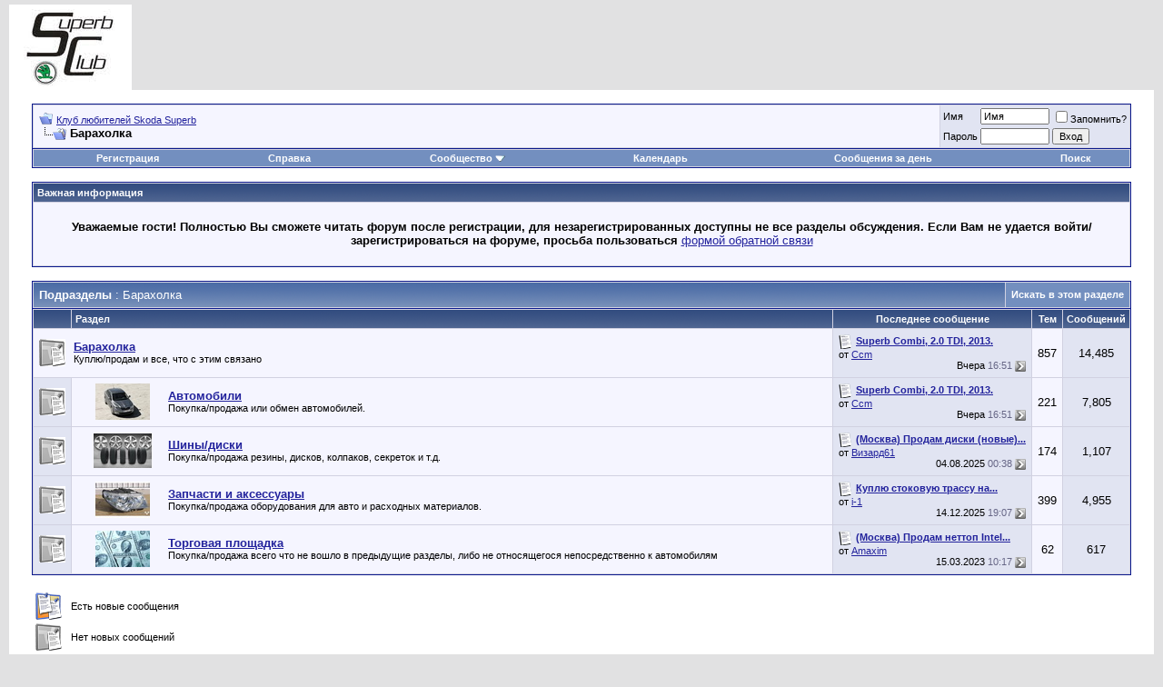

--- FILE ---
content_type: text/html; charset=utf-8
request_url: http://superb-club.com/forum/forumdisplay.php?s=cfbd373d14d1ceade8160e3646ccda1d&f=123
body_size: 10347
content:
<!DOCTYPE html PUBLIC "-//W3C//DTD XHTML 1.0 Transitional//EN" "http://www.w3.org/TR/xhtml1/DTD/xhtml1-transitional.dtd">
<html xmlns="http://www.w3.org/1999/xhtml" dir="ltr" lang="ru">
<head>
<meta http-equiv="Content-Type" content="text/html; charset=utf-8" />
<meta name="generator" content="vBulletin 3.8.12 by vBS" />

<meta name="keywords" content="Барахолка, skoda superb, forum skoda superb, клуб шкода суперб, клуб любителей Skoda Superb, клуб любителей шкода суперб, клуб суперб, суперб клуб, new superb, superb new, superb club, club superb, superb, суперб, шкода суперб, шкода суперб нью, суперб форум, суперб клуб форум, встречи супербов, супербоводы, владельцы суперб, отзывы владельцев, статьи, тесты суперб, обзоры суперб, обзоры superb, тест-драйв суперб, краш-тест суперб, skoda superb combi, видеотест, новый superb, расход, шкода суперб комби, 7-DSG, skoda superb estate, euroncap,боковой удар, skoda superb new, twindoor, обзор, полный привод, 6-DSG, TSI" />
<meta name="description" content="" />


<!-- CSS Stylesheet -->
<style type="text/css" id="vbulletin_css">
/**
* vBulletin 3.8.12 by vBS CSS
* Style: 'Дефолт'; Style ID: 13
*/
body
{
	background: #E1E1E2;
	color: #000000;
	font: 10pt verdana, geneva, lucida, 'lucida grande', arial, helvetica, sans-serif;
	margin: 5px 10px 10px 10px;
	padding: 0px;
}
a:link, body_alink
{
	color: #22229C;
}
a:visited, body_avisited
{
	color: #22229C;
}
a:hover, a:active, body_ahover
{
	color: #FF4400;
}
.page
{
	background: #FFFFFF;
	color: #000000;
}
td, th, p, li
{
	font: 10pt verdana, geneva, lucida, 'lucida grande', arial, helvetica, sans-serif;
}
.tborder
{
	background: #D1D1E1;
	color: #000000;
	border: 1px solid #0B198C;
}
.tcat
{
	background: #869BBF url(images/gradients/gradient_tcat.gif) repeat-x top left;
	color: #FFFFFF;
	font: bold 10pt verdana, geneva, lucida, 'lucida grande', arial, helvetica, sans-serif;
}
.tcat a:link, .tcat_alink
{
	color: #ffffff;
	text-decoration: none;
}
.tcat a:visited, .tcat_avisited
{
	color: #ffffff;
	text-decoration: none;
}
.tcat a:hover, .tcat a:active, .tcat_ahover
{
	color: #FFFF66;
	text-decoration: underline;
}
.thead
{
	background: #5C7099 url(images/gradients/gradient_thead.gif) repeat-x top left;
	color: #FFFFFF;
	font: bold 11px tahoma, verdana, geneva, lucida, 'lucida grande', arial, helvetica, sans-serif;
}
.thead a:link, .thead_alink
{
	color: #FFFFFF;
}
.thead a:visited, .thead_avisited
{
	color: #FFFFFF;
}
.thead a:hover, .thead a:active, .thead_ahover
{
	color: #FFFF00;
}
.tfoot
{
	background: #3E5C92;
	color: #E0E0F6;
}
.tfoot a:link, .tfoot_alink
{
	color: #E0E0F6;
}
.tfoot a:visited, .tfoot_avisited
{
	color: #E0E0F6;
}
.tfoot a:hover, .tfoot a:active, .tfoot_ahover
{
	color: #FFFF66;
}
.alt1, .alt1Active
{
	background: #F5F5FF;
	color: #000000;
}
.alt2, .alt2Active
{
	background: #E1E4F2;
	color: #000000;
}
.inlinemod
{
	background: #FFFFCC;
	color: #000000;
}
.wysiwyg
{
	background: #F5F5FF;
	color: #000000;
	font: 10pt verdana, geneva, lucida, 'lucida grande', arial, helvetica, sans-serif;
	margin: 5px 10px 10px 10px;
	padding: 0px;
}
.wysiwyg a:link, .wysiwyg_alink
{
	color: #22229C;
}
.wysiwyg a:visited, .wysiwyg_avisited
{
	color: #22229C;
}
.wysiwyg a:hover, .wysiwyg a:active, .wysiwyg_ahover
{
	color: #FF4400;
}
textarea, .bginput
{
	font: 10pt verdana, geneva, lucida, 'lucida grande', arial, helvetica, sans-serif;
}
.bginput option, .bginput optgroup
{
	font-size: 10pt;
	font-family: verdana, geneva, lucida, 'lucida grande', arial, helvetica, sans-serif;
}
.button
{
	font: 11px verdana, geneva, lucida, 'lucida grande', arial, helvetica, sans-serif;
}
select
{
	font: 11px verdana, geneva, lucida, 'lucida grande', arial, helvetica, sans-serif;
}
option, optgroup
{
	font-size: 11px;
	font-family: verdana, geneva, lucida, 'lucida grande', arial, helvetica, sans-serif;
}
.smallfont
{
	font: 11px verdana, geneva, lucida, 'lucida grande', arial, helvetica, sans-serif;
}
.time
{
	color: #666686;
}
.navbar
{
	font: 11px verdana, geneva, lucida, 'lucida grande', arial, helvetica, sans-serif;
}
.highlight
{
	color: #FF0000;
	font-weight: bold;
}
.fjsel
{
	background: #3E5C92;
	color: #E0E0F6;
}
.fjdpth0
{
	background: #F7F7F7;
	color: #000000;
}
.panel
{
	background: #E4E7F5 url(images/gradients/gradient_panel.gif) repeat-x top left;
	color: #000000;
	padding: 10px;
	border: 2px outset;
}
.panelsurround
{
	background: #D1D4E0 url(images/gradients/gradient_panelsurround.gif) repeat-x top left;
	color: #000000;
}
legend
{
	color: #22229C;
	font: 11px tahoma, verdana, geneva, lucida, 'lucida grande', arial, helvetica, sans-serif;
}
.vbmenu_control
{
	background: #738FBF;
	color: #FFFFFF;
	font: bold 11px tahoma, verdana, geneva, lucida, 'lucida grande', arial, helvetica, sans-serif;
	padding: 3px 6px 3px 6px;
	white-space: nowrap;
}
.vbmenu_control a:link, .vbmenu_control_alink
{
	color: #FFFFFF;
	text-decoration: none;
}
.vbmenu_control a:visited, .vbmenu_control_avisited
{
	color: #FFFFFF;
	text-decoration: none;
}
.vbmenu_control a:hover, .vbmenu_control a:active, .vbmenu_control_ahover
{
	color: #FFFFFF;
	text-decoration: underline;
}
.vbmenu_popup
{
	background: #FFFFFF;
	color: #000000;
	border: 1px solid #0B198C;
}
.vbmenu_option
{
	background: #BBC7CE;
	color: #000000;
	font: 11px verdana, geneva, lucida, 'lucida grande', arial, helvetica, sans-serif;
	white-space: nowrap;
	cursor: pointer;
}
.vbmenu_option a:link, .vbmenu_option_alink
{
	color: #22229C;
	text-decoration: none;
}
.vbmenu_option a:visited, .vbmenu_option_avisited
{
	color: #22229C;
	text-decoration: none;
}
.vbmenu_option a:hover, .vbmenu_option a:active, .vbmenu_option_ahover
{
	color: #FFFFFF;
	text-decoration: none;
}
.vbmenu_hilite
{
	background: #8A949E;
	color: #FFFFFF;
	font: 11px verdana, geneva, lucida, 'lucida grande', arial, helvetica, sans-serif;
	white-space: nowrap;
	cursor: pointer;
}
.vbmenu_hilite a:link, .vbmenu_hilite_alink
{
	color: #FFFFFF;
	text-decoration: none;
}
.vbmenu_hilite a:visited, .vbmenu_hilite_avisited
{
	color: #FFFFFF;
	text-decoration: none;
}
.vbmenu_hilite a:hover, .vbmenu_hilite a:active, .vbmenu_hilite_ahover
{
	color: #FFFFFF;
	text-decoration: none;
}
/* ***** styling for 'big' usernames on postbit etc. ***** */
.bigusername { font-size: 14pt; }

/* ***** small padding on 'thead' elements ***** */
td.thead, th.thead, div.thead { padding: 4px; }

/* ***** basic styles for multi-page nav elements */
.pagenav a { text-decoration: none; }
.pagenav td { padding: 2px 4px 2px 4px; }

/* ***** de-emphasized text */
.shade, a.shade:link, a.shade:visited { color: #777777; text-decoration: none; }
a.shade:active, a.shade:hover { color: #FF4400; text-decoration: underline; }
.tcat .shade, .thead .shade, .tfoot .shade { color: #DDDDDD; }

/* ***** define margin and font-size for elements inside panels ***** */
.fieldset { margin-bottom: 6px; }
.fieldset, .fieldset td, .fieldset p, .fieldset li { font-size: 11px; }
</style>
<link rel="stylesheet" type="text/css" href="clientscript/vbulletin_important.css?v=3812vbs" />


<!-- / CSS Stylesheet -->

<script type="text/javascript" src="clientscript/yui/yahoo-dom-event/yahoo-dom-event.js?v=3812vbs"></script>
<script type="text/javascript" src="clientscript/yui/connection/connection-min.js?v=3812vbs"></script>
<script type="text/javascript">
<!--
var SESSIONURL = "s=90446e2aae54672b05c78a5020f1d255&";
var SECURITYTOKEN = "guest";
var IMGDIR_MISC = "images/misc";
var vb_disable_ajax = parseInt("0", 10);
// -->
</script>
<script type="text/javascript" src="clientscript/vbulletin_global.js?v=3812vbs"></script>
<script type="text/javascript" src="clientscript/vbulletin_menu.js?v=3812vbs"></script>


<title>Барахолка - Клуб любителей Skoda Superb</title>

</head>
<body>
<!-- logo -->
<a name="top"></a>
<table border="0" width="100%" cellpadding="0" cellspacing="0" align="center">
<tr>
	<td align="left"><a href="index.php?s=90446e2aae54672b05c78a5020f1d255"><img src="images/logo1.png" border="0" alt="Клуб любителей Skoda Superb" /></a></td>
	<td align="right" id="header_right_cell">
		&nbsp;
	</td>
</tr>
</table>
<!-- /logo -->

<!-- content table -->
<!-- open content container -->

<div align="center">
	<div class="page" style="width:100%; text-align:left">
		<div style="padding:0px 25px 0px 25px" align="left">





<br />

<!-- breadcrumb, login, pm info -->
<table class="tborder" cellpadding="6" cellspacing="1" border="0" width="100%" align="center">
<tr>
	<td class="alt1" width="100%">
		
			<table cellpadding="0" cellspacing="0" border="0">
			<tr valign="bottom">
				<td><a href="#" onclick="history.back(1); return false;"><img src="images/misc/navbits_start.gif" alt="Вернуться" border="0" /></a></td>
				<td>&nbsp;</td>
				<td width="100%"><span class="navbar"><a href="index.php?s=90446e2aae54672b05c78a5020f1d255" accesskey="1">Клуб любителей Skoda Superb</a></span> </td>
			</tr>
			<tr>
				<td class="navbar" style="font-size:10pt; padding-top:1px" colspan="3"><a href="/forum/forumdisplay.php?s=cfbd373d14d1ceade8160e3646ccda1d&amp;f=123"><img class="inlineimg" src="images/misc/navbits_finallink_ltr.gif" alt="Перезагрузить страницу" border="0" /></a> <strong>
	Барахолка

</strong></td>
			</tr>
			</table>
		
	</td>

	<td class="alt2" nowrap="nowrap" style="padding:0px">
		<!-- login form -->
		<form action="login.php?do=login" method="post" onsubmit="md5hash(vb_login_password, vb_login_md5password, vb_login_md5password_utf, 0)">
		<script type="text/javascript" src="clientscript/vbulletin_md5.js?v=3812vbs"></script>
		<table cellpadding="0" cellspacing="3" border="0">
		<tr>
			<td class="smallfont" style="white-space: nowrap;"><label for="navbar_username">Имя</label></td>
			<td><input type="text" class="bginput" style="font-size: 11px" name="vb_login_username" id="navbar_username" size="10" accesskey="u" tabindex="101" value="Имя" onfocus="if (this.value == 'Имя') this.value = '';" /></td>
			<td class="smallfont" nowrap="nowrap"><label for="cb_cookieuser_navbar"><input type="checkbox" name="cookieuser" value="1" tabindex="103" id="cb_cookieuser_navbar" accesskey="c" />Запомнить?</label></td>
		</tr>
		<tr>
			<td class="smallfont"><label for="navbar_password">Пароль</label></td>
			<td><input type="password" class="bginput" style="font-size: 11px" name="vb_login_password" id="navbar_password" size="10" tabindex="102" /></td>
			<td><input type="submit" class="button" value="Вход" tabindex="104" title="Введите ваше имя пользователя и пароль, чтобы войти, или нажмите кнопку 'Регистрация', чтобы зарегистрироваться." accesskey="s" /></td>
		</tr>
		</table>
		<input type="hidden" name="s" value="90446e2aae54672b05c78a5020f1d255" />
		<input type="hidden" name="securitytoken" value="guest" />
		<input type="hidden" name="do" value="login" />
		<input type="hidden" name="vb_login_md5password" />
		<input type="hidden" name="vb_login_md5password_utf" />
		</form>
		<!-- / login form -->
	</td>

</tr>
</table>
<!-- / breadcrumb, login, pm info -->

<!-- nav buttons bar -->
<div class="tborder" style="padding:1px; border-top-width:0px">
	<table cellpadding="0" cellspacing="0" border="0" width="100%" align="center">
	<tr align="center">
		
		
			<td class="vbmenu_control"><a href="register.php?s=90446e2aae54672b05c78a5020f1d255" rel="nofollow">Регистрация</a></td>
		
		
		<td class="vbmenu_control"><a rel="help" href="faq.php?s=90446e2aae54672b05c78a5020f1d255" accesskey="5">Справка</a></td>
		
			<td class="vbmenu_control"><a id="community" href="/forum/forumdisplay.php?f=123&amp;nojs=1#community" rel="nofollow" accesskey="6">Сообщество</a> <script type="text/javascript"> vbmenu_register("community"); </script></td>
		
		<td class="vbmenu_control"><a href="calendar.php?s=90446e2aae54672b05c78a5020f1d255">Календарь</a></td>
		
			
				
				<td class="vbmenu_control"><a href="search.php?s=90446e2aae54672b05c78a5020f1d255&amp;do=getdaily" accesskey="2">Сообщения за день</a></td>
				
				<td class="vbmenu_control"><a id="navbar_search" href="search.php?s=90446e2aae54672b05c78a5020f1d255" accesskey="4" rel="nofollow">Поиск</a> </td>
			
			
		
		
		
		</tr>
	</table>
</div>
<!-- / nav buttons bar -->

<br />


<form action="profile.php?do=dismissnotice" method="post" id="notices">
<input type="hidden" name="do" value="dismissnotice" />
<input type="hidden" name="securitytoken" value="guest" />
<input type="hidden" id="dismiss_notice_hidden" name="dismiss_noticeid" value="" />
<input type="hidden" name="url" value="/forum/forumdisplay.php?f=123" />
	<table class="tborder" cellpadding="6" cellspacing="1" border="0" width="100%" align="center">
	<tr>
		<td class="thead">Важная информация</td>
	</tr>
	<tr>
		<td class="alt1">
			<div class="navbar_notice" id="navbar_notice_14">
	<p align="center"><B>Уважаемые гости! Полностью Вы сможете читать форум после регистрации, для незарегистрированных доступны не все разделы обсуждения. Если Вам не удается войти/зарегистрироваться на форуме, просьба пользоваться</B>
<a  href= "http://www.superb-club.com/forum/sendmessage.php">формой обратной связи</a></p>
</div>
		</td>
	</tr>
	</table>
	<br />
</form>





<!-- NAVBAR POPUP MENUS -->

	
	<!-- community link menu -->
	<div class="vbmenu_popup" id="community_menu" style="display:none;margin-top:3px" align="left">
		<table cellpadding="4" cellspacing="1" border="0">
		<tr><td class="thead">Ссылки сообщества</td></tr>
		
		
		
		
		
			<tr><td class="vbmenu_option"><a href="memberlist.php?s=90446e2aae54672b05c78a5020f1d255">Пользователи</a></td></tr>
		
		
		</table>
	</div>
	<!-- / community link menu -->
	
	
	
	<!-- header quick search form -->
	<div class="vbmenu_popup" id="navbar_search_menu" style="display:none;margin-top:3px" align="left">
		<table cellpadding="4" cellspacing="1" border="0">
		<tr>
			<td class="thead">Поиск по форуму</td>
		</tr>
		<tr>
			<td class="vbmenu_option" title="nohilite">
				<form action="search.php?do=process" method="post">

					<input type="hidden" name="do" value="process" />
					<input type="hidden" name="quicksearch" value="1" />
					<input type="hidden" name="childforums" value="1" />
					<input type="hidden" name="exactname" value="1" />
					<input type="hidden" name="s" value="90446e2aae54672b05c78a5020f1d255" />
					<input type="hidden" name="securitytoken" value="guest" />
					<div><input type="text" class="bginput" name="query" size="25" tabindex="1001" /><input type="submit" class="button" value="Вперёд" tabindex="1004" /></div>
					<div style="margin-top:6px">
						<label for="rb_nb_sp0"><input type="radio" name="showposts" value="0" id="rb_nb_sp0" tabindex="1002" checked="checked" />Отобразить темы</label>
						&nbsp;
						<label for="rb_nb_sp1"><input type="radio" name="showposts" value="1" id="rb_nb_sp1" tabindex="1003" />Отображать сообщения</label>
					</div>
				</form>
			</td>
		</tr>
		
		<tr>
			<td class="vbmenu_option"><a href="tags.php?s=90446e2aae54672b05c78a5020f1d255" rel="nofollow">Поиск по метке</a></td>
		</tr>
		
		<tr>
			<td class="vbmenu_option"><a href="search.php?s=90446e2aae54672b05c78a5020f1d255" accesskey="4" rel="nofollow">Расширенный поиск</a></td>
		</tr>
		
		</table>
	</div>
	<!-- / header quick search form -->
	
	
	
<!-- / NAVBAR POPUP MENUS -->

<!-- PAGENAV POPUP -->
	<div class="vbmenu_popup" id="pagenav_menu" style="display:none">
		<table cellpadding="4" cellspacing="1" border="0">
		<tr>
			<td class="thead" nowrap="nowrap">К странице...</td>
		</tr>
		<tr>
			<td class="vbmenu_option" title="nohilite">
			<form action="index.php" method="get" onsubmit="return this.gotopage()" id="pagenav_form">
				<input type="text" class="bginput" id="pagenav_itxt" style="font-size:11px" size="4" />
				<input type="button" class="button" id="pagenav_ibtn" value="Вперёд" />
			</form>
			</td>
		</tr>
		</table>
	</div>
<!-- / PAGENAV POPUP -->







<!-- sub-forum list  -->
<table class="tborder" cellpadding="6" cellspacing="1" border="0" width="100%" align="center" style="border-bottom-width:0px">
<tr>
	<td class="tcat" width="100%">Подразделы<span class="normal"> : Барахолка</span></td>
	
	<td class="vbmenu_control" id="forumsearch.subforums" nowrap="nowrap"><a href="search.php?s=90446e2aae54672b05c78a5020f1d255&amp;f=123" rel="nofollow">Искать в этом разделе</a> </td>
	
</tr>
</table>
<table class="tborder" cellpadding="6" cellspacing="1" border="0" width="100%" align="center">
<thead>
	<tr align="center">
	  <td class="thead">&nbsp;</td>
	  <td class="thead" width="100%" align="left">Раздел</td>
	  <td class="thead">Последнее сообщение</td>
	  <td class="thead">Тем</td>
	  <td class="thead">Сообщений</td>
	  
	</tr>
</thead>

<tbody>

	<tr align="center">
		<td class="alt1Active" colspan="2" align="left" id="f18">

		<table cellpadding="0" cellspacing="0" border="0">
		<tr>
			<td><img src="images/statusicon/forum_old.gif" alt="" border="0" id="forum_statusicon_18" /></td>
			<td><img src="clear.gif" alt="" width="9" height="1" border="0" /></td>
			<td>
			<div>
				<a href="forumdisplay.php?s=90446e2aae54672b05c78a5020f1d255&amp;f=18"><strong>Барахолка</strong></a>
				
			</div>
			<div class="smallfont">Куплю/продам и все, что с этим связано</div>
			
			
			</td>
		</tr>
		</table>

		</td>
		<td class="alt2">
<div class="smallfont" align="left">
	<div>
		<span style="white-space:nowrap">
		<img class="inlineimg" src="images/icons/icon1.gif" alt="" border="0" />
		
		<a href="showthread.php?s=90446e2aae54672b05c78a5020f1d255&amp;goto=newpost&amp;t=11714" style="white-space:nowrap" title="К первому непрочитанному сообщению в теме 'Superb Combi, 2.0 TDI, 2013.'"><strong>Superb Combi, 2.0 TDI, 2013.</strong></a></span>
	</div>
	<div style="white-space:nowrap">
		от <a href="member.php?s=90446e2aae54672b05c78a5020f1d255&amp;find=lastposter&amp;f=47" rel="nofollow">Ccm</a>
	</div>
	<div align="right" style="white-space:nowrap">
		Вчера <span class="time">16:51</span>
		<a href="showthread.php?s=90446e2aae54672b05c78a5020f1d255&amp;p=642728#post642728"><img class="inlineimg" src="images/buttons/lastpost.gif" alt="К последнему сообщению" border="0" /></a>
	</div>
</div>
</td>
		<td class="alt1">857</td>
		<td class="alt2">14,485</td>
		
	</tr>


</tbody>




<tbody>

	<tr align="center">
	<td class="alt2"><img src="images/statusicon/forum_old.gif" alt="" border="0" id="forum_statusicon_47" />
<td class="alt1Active" align="left" id="f4">
	<table border="0" width="100%" cellpadding="0" cellspacing="0">
		<tr>
		<td align="center" width="100"><a href="forumdisplay.php?s=90446e2aae54672b05c78a5020f1d255&amp;f=47"><img src="http://www.superb-club.com/forum/images/imagerazd/SS_prod.gif" border="0"></a></td>
		<td>
		<div>
<a href="forumdisplay.php?s=90446e2aae54672b05c78a5020f1d255&amp;f=47"><strong>Автомобили</strong></a>	
		</div>
		<div class="smallfont">Покупка/продажа или обмен автомобилей.</div>
		

		</td></tr></table>
	</td>
	<td class="alt2" nowrap="nowrap">
<div class="smallfont" align="left">
	<div>
		<span style="white-space:nowrap">
		<img class="inlineimg" src="images/icons/icon1.gif" alt="" border="0" />
		
		<a href="showthread.php?s=90446e2aae54672b05c78a5020f1d255&amp;goto=newpost&amp;t=11714" style="white-space:nowrap" title="К первому непрочитанному сообщению в теме 'Superb Combi, 2.0 TDI, 2013.'"><strong>Superb Combi, 2.0 TDI, 2013.</strong></a></span>
	</div>
	<div style="white-space:nowrap">
		от <a href="member.php?s=90446e2aae54672b05c78a5020f1d255&amp;find=lastposter&amp;f=47" rel="nofollow">Ccm</a>
	</div>
	<div align="right" style="white-space:nowrap">
		Вчера <span class="time">16:51</span>
		<a href="showthread.php?s=90446e2aae54672b05c78a5020f1d255&amp;p=642728#post642728"><img class="inlineimg" src="images/buttons/lastpost.gif" alt="К последнему сообщению" border="0" /></a>
	</div>
</div>
</td>
	<td class="alt1">221</td>
	<td class="alt2">7,805</td>
	
</tr>
<tr align="center">
	<td class="alt2"><img src="images/statusicon/forum_old.gif" alt="" border="0" id="forum_statusicon_49" />
<td class="alt1Active" align="left" id="f4">
	<table border="0" width="100%" cellpadding="0" cellspacing="0">
		<tr>
		<td align="center" width="100"><a href="forumdisplay.php?s=90446e2aae54672b05c78a5020f1d255&amp;f=49"><img src="http://www.superb-club.com/forum/images/imagerazd/shd_prod.gif" border="0"></a></td>
		<td>
		<div>
<a href="forumdisplay.php?s=90446e2aae54672b05c78a5020f1d255&amp;f=49"><strong>Шины/диски</strong></a>	
		</div>
		<div class="smallfont">Покупка/продажа резины, дисков, колпаков, секреток и т.д.</div>
		

		</td></tr></table>
	</td>
	<td class="alt2" nowrap="nowrap">
<div class="smallfont" align="left">
	<div>
		<span style="white-space:nowrap">
		<img class="inlineimg" src="images/icons/icon1.gif" alt="" border="0" />
		
		<a href="showthread.php?s=90446e2aae54672b05c78a5020f1d255&amp;goto=newpost&amp;t=11405" style="white-space:nowrap" title="К первому непрочитанному сообщению в теме '(Москва) Продам диски (новые) 8*18*5/112'"><strong>(Москва) Продам диски (новые)...</strong></a></span>
	</div>
	<div style="white-space:nowrap">
		от <a href="member.php?s=90446e2aae54672b05c78a5020f1d255&amp;find=lastposter&amp;f=49" rel="nofollow">Визард61</a>
	</div>
	<div align="right" style="white-space:nowrap">
		04.08.2025 <span class="time">00:38</span>
		<a href="showthread.php?s=90446e2aae54672b05c78a5020f1d255&amp;p=642514#post642514"><img class="inlineimg" src="images/buttons/lastpost.gif" alt="К последнему сообщению" border="0" /></a>
	</div>
</div>
</td>
	<td class="alt1">174</td>
	<td class="alt2">1,107</td>
	
</tr>
<tr align="center">
	<td class="alt2"><img src="images/statusicon/forum_old.gif" alt="" border="0" id="forum_statusicon_48" />
<td class="alt1Active" align="left" id="f4">
	<table border="0" width="100%" cellpadding="0" cellspacing="0">
		<tr>
		<td align="center" width="100"><a href="forumdisplay.php?s=90446e2aae54672b05c78a5020f1d255&amp;f=48"><img src="http://www.superb-club.com/forum/images/imagerazd/6301b.gif" border="0"></a></td>
		<td>
		<div>
<a href="forumdisplay.php?s=90446e2aae54672b05c78a5020f1d255&amp;f=48"><strong>Запчасти и аксессуары</strong></a>	
		</div>
		<div class="smallfont">Покупка/продажа оборудования для авто и расходных материалов.</div>
		

		</td></tr></table>
	</td>
	<td class="alt2" nowrap="nowrap">
<div class="smallfont" align="left">
	<div>
		<span style="white-space:nowrap">
		<img class="inlineimg" src="images/icons/icon1.gif" alt="" border="0" />
		
		<a href="showthread.php?s=90446e2aae54672b05c78a5020f1d255&amp;goto=newpost&amp;t=11706" style="white-space:nowrap" title="К первому непрочитанному сообщению в теме 'Куплю стоковую трассу на Superb 2 (Москва)'"><strong>Куплю стоковую трассу на...</strong></a></span>
	</div>
	<div style="white-space:nowrap">
		от <a href="member.php?s=90446e2aae54672b05c78a5020f1d255&amp;find=lastposter&amp;f=48" rel="nofollow">i-1</a>
	</div>
	<div align="right" style="white-space:nowrap">
		14.12.2025 <span class="time">19:07</span>
		<a href="showthread.php?s=90446e2aae54672b05c78a5020f1d255&amp;p=642703#post642703"><img class="inlineimg" src="images/buttons/lastpost.gif" alt="К последнему сообщению" border="0" /></a>
	</div>
</div>
</td>
	<td class="alt1">399</td>
	<td class="alt2">4,955</td>
	
</tr>
<tr align="center">
	<td class="alt2"><img src="images/statusicon/forum_old.gif" alt="" border="0" id="forum_statusicon_50" />
<td class="alt1Active" align="left" id="f4">
	<table border="0" width="100%" cellpadding="0" cellspacing="0">
		<tr>
		<td align="center" width="100"><a href="forumdisplay.php?s=90446e2aae54672b05c78a5020f1d255&amp;f=50"><img src="http://www.superb-club.com/forum/images/imagerazd/25.gif" border="0"></a></td>
		<td>
		<div>
<a href="forumdisplay.php?s=90446e2aae54672b05c78a5020f1d255&amp;f=50"><strong>Торговая площадка</strong></a>	
		</div>
		<div class="smallfont">Покупка/продажа всего что не вошло в предыдущие разделы, либо не относящегося непосредственно к автомобилям</div>
		

		</td></tr></table>
	</td>
	<td class="alt2" nowrap="nowrap">
<div class="smallfont" align="left">
	<div>
		<span style="white-space:nowrap">
		<img class="inlineimg" src="images/icons/icon1.gif" alt="" border="0" />
		
		<a href="showthread.php?s=90446e2aae54672b05c78a5020f1d255&amp;goto=newpost&amp;t=11511" style="white-space:nowrap" title="К первому непрочитанному сообщению в теме '(Москва) Продам неттоп Intel Nuc 7i5bnh'"><strong>(Москва) Продам неттоп Intel...</strong></a></span>
	</div>
	<div style="white-space:nowrap">
		от <a href="member.php?s=90446e2aae54672b05c78a5020f1d255&amp;find=lastposter&amp;f=50" rel="nofollow">Amaxim</a>
	</div>
	<div align="right" style="white-space:nowrap">
		15.03.2023 <span class="time">10:17</span>
		<a href="showthread.php?s=90446e2aae54672b05c78a5020f1d255&amp;p=638010#post638010"><img class="inlineimg" src="images/buttons/lastpost.gif" alt="К последнему сообщению" border="0" /></a>
	</div>
</div>
</td>
	<td class="alt1">62</td>
	<td class="alt2">617</td>
	
</tr>


</tbody>


</table>
<br />
<!-- / sub-forum list  -->




<script type="text/javascript" src="clientscript/vbulletin_read_marker.js?v=3812vbs"></script>
<script type="text/javascript">
<!--
vbphrase['doubleclick_forum_markread'] = "Двойное нажатие на эту иконку пометит текущий раздел как прочитанный";
init_forum_readmarker_system();
//-->
</script>


<!-- forum search menu -->
<div class="vbmenu_popup" id="forumsearch_menu" style="display:none">
<form action="search.php?do=process" method="post">
	<table cellpadding="4" cellspacing="1" border="0">
	<tr>
		<td class="thead">Искать в этом разделе<a name="goto_forumsearch"></a></td>
	</tr>
	<tr>
		<td class="vbmenu_option" title="nohilite">
			<input type="hidden" name="s" value="90446e2aae54672b05c78a5020f1d255" />
			<input type="hidden" name="securitytoken" value="guest" />
			<input type="hidden" name="do" value="process" />
			<input type="hidden" name="forumchoice[]" value="123" />
			<input type="hidden" name="childforums" value="1" />
			<input type="hidden" name="exactname" value="1" />
			<div><input type="text" class="bginput" name="query" size="25" tabindex="1001" /><input type="submit" class="button" value="Вперёд" accesskey="s" tabindex="1004" /></div>
		</td>
	</tr>
	<tr>
		<td class="vbmenu_option" title="nohilite">
			<label for="rb_fd_sp0"><input type="radio" name="showposts" value="0" id="rb_fd_sp0" tabindex="1002" checked="checked" />Отобразить темы</label>
			&nbsp;
			<label for="rb_fd_sp1"><input type="radio" name="showposts" value="1" id="rb_fd_sp1" tabindex="1003" />Отображать сообщения</label>
		</td>
	</tr>
	<tr>
		<td class="vbmenu_option"><a href="search.php?s=90446e2aae54672b05c78a5020f1d255&amp;f=123" rel="nofollow">Расширенный поиск</a></td>
	</tr>
	</table>
</form>
</div>
<!-- / forum search menu -->


<!-- icon key -->

<table cellpadding="0" cellspacing="2" border="0" width="100%">
<tr valign="bottom">
	<td>
		<table cellpadding="2" cellspacing="0" border="0">
		<tr>
			<td><img src="images/statusicon/forum_new.gif" alt="Есть новые сообщения" border="0" /></td>
			<td class="smallfont">&nbsp; Есть новые сообщения</td>
		</tr>
		<tr>
			<td><img src="images/statusicon/forum_old.gif" alt="Нет новых сообщений" border="0" /></td>
			<td class="smallfont">&nbsp; Нет новых сообщений</td>
		</tr>
		
		</table>
	</td>
</tr>
</table>

<!-- / icon key -->

<!-- forum rules & forum jump -->
<table cellpadding="0" cellspacing="0" border="0" width="100%" align="center">
<tr valign="bottom">
	<td width="100%">
		<div class="smallfont">&nbsp;</div>
		
	</td>
	<td>
		<div class="smallfont" style="text-align:left; white-space:nowrap">
	<form action="forumdisplay.php" method="get">
	<input type="hidden" name="s" value="90446e2aae54672b05c78a5020f1d255" />
	<input type="hidden" name="daysprune" value="-1" />
	<strong>Быстрый переход</strong><br />
	<select name="f" onchange="this.form.submit();">
		<optgroup label="Навигация по форуму">
			<option value="cp" >Мой кабинет</option>
			<option value="pm" >Личные сообщения</option>
			<option value="subs" >Подписки</option>
			<option value="wol" >Кто на форуме</option>
			<option value="search" >Поиск по форуму</option>
			<option value="home" >Главная страница форума</option>
		</optgroup>
		
		<optgroup label="Разделы">
		<option value="120" class="fjdpth0" > Модерка</option>
<option value="134" class="fjdpth0" > FAQ (Часто задаваемые вопросы)</option>
<option value="55" class="fjdpth1" >&nbsp; &nbsp;  FAQ (Часто задаваемые вопросы)</option>
<option value="122" class="fjdpth0" > Интересное о Skoda Superb и остальное</option>
<option value="3" class="fjdpth1" >&nbsp; &nbsp;  Мир Skoda Superb</option>
<option value="37" class="fjdpth2" >&nbsp; &nbsp; &nbsp; &nbsp;  Skoda Superb vs ...</option>
<option value="72" class="fjdpth2" >&nbsp; &nbsp; &nbsp; &nbsp;  Журнал &#352;koda Magazine</option>
<option value="38" class="fjdpth2" >&nbsp; &nbsp; &nbsp; &nbsp;  Разное</option>
<option value="126" class="fjdpth0" > Skoda Superb III_</option>
<option value="117" class="fjdpth1" >&nbsp; &nbsp;  Skoda Superb III</option>
<option value="118" class="fjdpth2" >&nbsp; &nbsp; &nbsp; &nbsp;  Комплектация и опции</option>
<option value="125" class="fjdpth2" >&nbsp; &nbsp; &nbsp; &nbsp;  Прочее</option>
<option value="127" class="fjdpth0" > Skoda Superb II</option>
<option value="4" class="fjdpth1" >&nbsp; &nbsp;  Готовимся к покупке</option>
<option value="20" class="fjdpth2" >&nbsp; &nbsp; &nbsp; &nbsp;  Комплектация и опции моего авто</option>
<option value="21" class="fjdpth2" >&nbsp; &nbsp; &nbsp; &nbsp;  Выбор дилера</option>
<option value="22" class="fjdpth2" >&nbsp; &nbsp; &nbsp; &nbsp;  Страхование и кредит</option>
<option value="71" class="fjdpth3" >&nbsp; &nbsp; &nbsp; &nbsp; &nbsp; &nbsp;  Страховые компании</option>
<option value="52" class="fjdpth2" >&nbsp; &nbsp; &nbsp; &nbsp;  Прочие вопросы и обсуждения</option>
<option value="98" class="fjdpth2" >&nbsp; &nbsp; &nbsp; &nbsp;  Покупка не в России</option>
<option value="7" class="fjdpth1" >&nbsp; &nbsp;  Эксплуатация и сервис</option>
<option value="59" class="fjdpth2" >&nbsp; &nbsp; &nbsp; &nbsp;  Дилеры и сервисные центры</option>
<option value="66" class="fjdpth2" >&nbsp; &nbsp; &nbsp; &nbsp;  Отчеты по эксплуатации</option>
<option value="74" class="fjdpth2" >&nbsp; &nbsp; &nbsp; &nbsp;  Плановое обслуживание</option>
<option value="78" class="fjdpth2" >&nbsp; &nbsp; &nbsp; &nbsp;  Сервисные акции</option>
<option value="76" class="fjdpth2" >&nbsp; &nbsp; &nbsp; &nbsp;  Постгарантийное обслуживание</option>
<option value="24" class="fjdpth2" >&nbsp; &nbsp; &nbsp; &nbsp;  Гарантийные вопросы</option>
<option value="25" class="fjdpth2" >&nbsp; &nbsp; &nbsp; &nbsp;  Трансмиссия</option>
<option value="85" class="fjdpth3" >&nbsp; &nbsp; &nbsp; &nbsp; &nbsp; &nbsp;  Роботизированная 6-DSG</option>
<option value="84" class="fjdpth3" >&nbsp; &nbsp; &nbsp; &nbsp; &nbsp; &nbsp;  Роботизированная 7-DSG</option>
<option value="86" class="fjdpth3" >&nbsp; &nbsp; &nbsp; &nbsp; &nbsp; &nbsp;  Автоматическая коробка 6АКПП</option>
<option value="87" class="fjdpth3" >&nbsp; &nbsp; &nbsp; &nbsp; &nbsp; &nbsp;  Механическая коробка</option>
<option value="27" class="fjdpth2" >&nbsp; &nbsp; &nbsp; &nbsp;  Двигатель</option>
<option value="81" class="fjdpth3" >&nbsp; &nbsp; &nbsp; &nbsp; &nbsp; &nbsp;  Дизельные двигатели</option>
<option value="80" class="fjdpth3" >&nbsp; &nbsp; &nbsp; &nbsp; &nbsp; &nbsp;  Бензиновые двигатели</option>
<option value="26" class="fjdpth2" >&nbsp; &nbsp; &nbsp; &nbsp;  Электрика и электроника</option>
<option value="28" class="fjdpth2" >&nbsp; &nbsp; &nbsp; &nbsp;  Кузовной цех</option>
<option value="39" class="fjdpth2" >&nbsp; &nbsp; &nbsp; &nbsp;  Тюнинг и доработки</option>
<option value="100" class="fjdpth3" >&nbsp; &nbsp; &nbsp; &nbsp; &nbsp; &nbsp;  Внешний тюнинг</option>
<option value="101" class="fjdpth3" >&nbsp; &nbsp; &nbsp; &nbsp; &nbsp; &nbsp;  Чип-тюнинг Skoda Superb</option>
<option value="102" class="fjdpth3" >&nbsp; &nbsp; &nbsp; &nbsp; &nbsp; &nbsp;  Программные доработки и активация функций</option>
<option value="103" class="fjdpth3" >&nbsp; &nbsp; &nbsp; &nbsp; &nbsp; &nbsp;  Внутренний тюнинг</option>
<option value="104" class="fjdpth3" >&nbsp; &nbsp; &nbsp; &nbsp; &nbsp; &nbsp;  Технический тюнинг</option>
<option value="53" class="fjdpth2" >&nbsp; &nbsp; &nbsp; &nbsp;  Прочие вопросы по обслуживанию</option>
<option value="128" class="fjdpth0" > Skoda Superb I</option>
<option value="60" class="fjdpth1" >&nbsp; &nbsp;  Skoda Superb I</option>
<option value="129" class="fjdpth0" > Дополнительное оборудование</option>
<option value="5" class="fjdpth1" >&nbsp; &nbsp;  Дополнительное оборудование</option>
<option value="30" class="fjdpth2" >&nbsp; &nbsp; &nbsp; &nbsp;  Заводские опции</option>
<option value="32" class="fjdpth2" >&nbsp; &nbsp; &nbsp; &nbsp;  Шины/диски</option>
<option value="29" class="fjdpth2" >&nbsp; &nbsp; &nbsp; &nbsp;  Навигация, мультимедиа, связь</option>
<option value="31" class="fjdpth2" >&nbsp; &nbsp; &nbsp; &nbsp;  Охранные системы</option>
<option value="130" class="fjdpth0" > НАШ КЛУБ</option>
<option value="8" class="fjdpth1" >&nbsp; &nbsp;  Клубная жизнь</option>
<option value="132" class="fjdpth0" > Партнеры клуба</option>
<option value="12" class="fjdpth1" >&nbsp; &nbsp;  Партнеры клуба</option>
<option value="62" class="fjdpth2" >&nbsp; &nbsp; &nbsp; &nbsp;  Официальные дилеры Skoda</option>
<option value="63" class="fjdpth2" >&nbsp; &nbsp; &nbsp; &nbsp;  Сервис, обслуживание (Не ОД)</option>
<option value="131" class="fjdpth0" > Беседка</option>
<option value="9" class="fjdpth1" >&nbsp; &nbsp;  Беседка</option>
<option value="64" class="fjdpth2" >&nbsp; &nbsp; &nbsp; &nbsp;  Автопром</option>
<option value="119" class="fjdpth2" >&nbsp; &nbsp; &nbsp; &nbsp;  Строительство и ремонт</option>
<option value="65" class="fjdpth2" >&nbsp; &nbsp; &nbsp; &nbsp;  Дороги</option>
<option value="17" class="fjdpth2" >&nbsp; &nbsp; &nbsp; &nbsp;  Хобби и увлечения</option>
<option value="44" class="fjdpth2" >&nbsp; &nbsp; &nbsp; &nbsp;  Закон и порядок</option>
<option value="41" class="fjdpth2" >&nbsp; &nbsp; &nbsp; &nbsp;  Новости и обсуждения техники</option>
<option value="45" class="fjdpth2" >&nbsp; &nbsp; &nbsp; &nbsp;  Интересно, смешно, увлекательно</option>
<option value="46" class="fjdpth2" >&nbsp; &nbsp; &nbsp; &nbsp;  Беседуем обо всем</option>
<option value="123" class="fjsel" selected="selected"> Барахолка</option>
<option value="18" class="fjdpth1" >&nbsp; &nbsp;  Барахолка</option>
<option value="47" class="fjdpth2" >&nbsp; &nbsp; &nbsp; &nbsp;  Автомобили</option>
<option value="49" class="fjdpth2" >&nbsp; &nbsp; &nbsp; &nbsp;  Шины/диски</option>
<option value="48" class="fjdpth2" >&nbsp; &nbsp; &nbsp; &nbsp;  Запчасти и аксессуары</option>
<option value="50" class="fjdpth2" >&nbsp; &nbsp; &nbsp; &nbsp;  Торговая площадка</option>
<option value="10" class="fjdpth0" > Администрация</option>

		</optgroup>
		
	</select><input type="submit" class="button" value="Вперёд"  />
	</form>
</div>
		
	</td>
</tr>
</table>
<!-- / forum rules & forum jump -->



<br />
<div class="smallfont" align="center">Текущее время: <span class="time">07:59</span>. Часовой пояс GMT +3.</div>
<br />


		</div>
	</div>
</div>

<!-- / close content container -->
<!-- /content area table -->

<form action="index.php" method="get" style="clear:left">

<table cellpadding="6" cellspacing="0" border="0" width="100%" class="page" align="center">
<tr>
	
	
		<td class="tfoot">
			<select name="langid" onchange="switch_id(this, 'lang')">
				<optgroup label="Выбор языка">
					<option value="1" class="" >-- English (US)</option>
<option value="2" class="" selected="selected">-- Russian (RU)</option>

				</optgroup>
			</select>
		</td>
	
	<td class="tfoot" align="right" width="100%">
		<div class="smallfont">
			<strong>
				<a href="sendmessage.php?s=90446e2aae54672b05c78a5020f1d255" rel="nofollow" accesskey="9">Обратная связь</a> -
				<a href="http://superb-club.com">Клуб любителей Skoda Superb</a> -
				
				
				<a href="archive/index.php">Архив</a> -
				
				
				
				<a href="#top" onclick="self.scrollTo(0, 0); return false;">Вверх</a>
			</strong>
		</div>
	</td>
</tr>
</table>

<br />

<div align="center">
	<div class="smallfont" align="center">
	<!-- Do not remove this copyright notice -->
	Перевод: <a href="http://www.zcarot.com/" target="_blank">zCarot</a>

	<!-- Do not remove this copyright notice -->
	</div>

	<div class="smallfont" align="center">
	<!-- Do not remove cronimage or your scheduled tasks will cease to function -->
	
	<!-- Do not remove cronimage or your scheduled tasks will cease to function -->

	
	</div>
</div>

</form>




<script type="text/javascript">
<!--
	// Main vBulletin Javascript Initialization
	vBulletin_init();
//-->
</script>
</body>
</html>